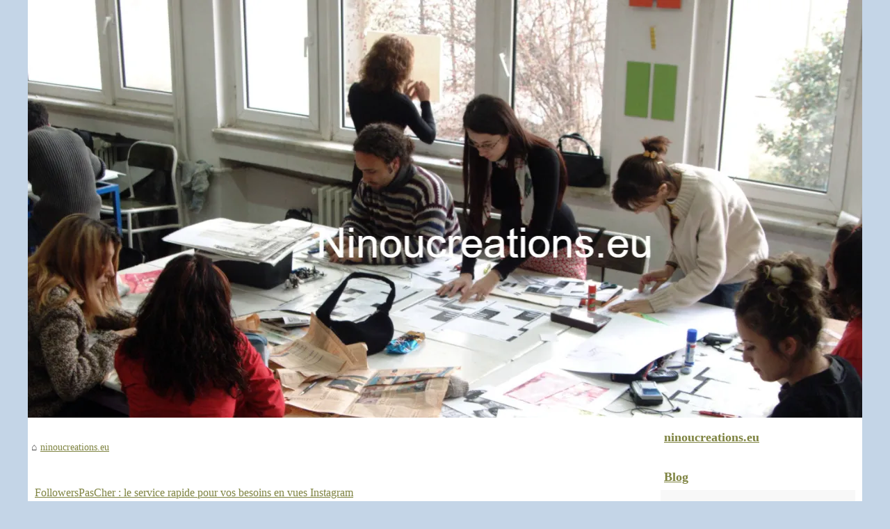

--- FILE ---
content_type: text/html; charset=UTF-8
request_url: http://ninoucreations.eu/?//CONST_BIJOUX/4CONST_CO/1CONST_SAU/16
body_size: 4071
content:
<!DOCTYPE html><html lang="fr"><head><meta charset="UTF-8"><meta name="viewport" content="width=device-width, initial-scale=1"><title></title><link rel="icon" href="/favicon.ico" sizes="any"><meta name="description" content=""><link rel="canonical" href="http://ninoucreations.eu/"><meta name="generator" content="vBulletin 5.7.0" /><meta property="og:type" content="website"><meta property="og:locale" content="fr"><meta property="og:title" content=""><meta property="og:description" content=""><meta property="og:url" content="http://ninoucreations.eu/"><meta property="og:site_name" content="ninoucreations.eu"><meta name="twitter:card" content="summary"><meta property="og:url" content="http://ninoucreations.eu/"><meta property="twitter:title" content="" ><meta property="twitter:description" content=""><meta name="DC.Title" content=""><meta name="DC.Description" content=""><meta name="DC.Subject" content=""><meta name="DC.Language" content="fr"><meta name="DC.Identifier" content="http://ninoucreations.eu/"><style>html, body, div, span, object, iframe,h1, h2, h3, h4, h5, h6, p, blockquote, pre, a, cite, code, em, img, strong, sub, sup, i, center, ol, ul, li, fieldset, form, label, legend, table, caption, tbody, tfoot, thead, tr, th, td, article, aside, canvas, details, embed, figure, figcaption, footer, header, hgroup, main, menu, nav, output, ruby, section, summary, time, mark, audio, video{margin: 0;padding: 0;border: 0;font-size: 100%;font: inherit;vertical-align: baseline;}body, article, aside, details, figure, footer, header, main, nav, section, time, paginate, blockquote {display: block; box-sizing: border-box;}body {margin:0px;display:flex;flex-direction:column;justify-content:center;line-height: 1; text-align:center;background:rgba(196,213,231,1);font-family: Georgia, serif;color: rgba(66,66,66,1);}body:hover{background:rgba(196,213,231,1);}ol, ul {list-style: none;}blockquote, q {quotes: none;}blockquote:before, blockquote:after, q:before, q:after{content: '';content: none;}table {border-collapse: collapse;border-spacing: 0;}header, main, footer {display:block;margin:auto;width:100vw;}header img, header picture {display:block;margin:auto;width:1200px;max-width:100vw;height:auto;}a {color: rgba(127,132,66,1);}a:hover {color: rgba(153,203,254,1);text-decoration:none;}header {order:1;}main {order:2; display: flex;flex-direction:column;flex-wrap:wrap;justify-content:center;align-items: stretch;width:100vw;background:rgba(255,255,255,1);}main:hover {background:rgba(255,255,255,1);}aside {display:block;width:100%;height:auto;margin:10px auto;text-align:center;}main > section {width:95vw;}main > section > h1 {display:block;font-size:1.5em;padding:20px 10px;}main > section > nav > ol {font-size:0.9em;display:flex;flex-direction:column;flex-wrap:wrap;}main > section > nav > ol > li:first-child:before {content:"⌂";margin-right:5px;}main > section > nav > ol > li {display:inline-block;padding:5px;}main > section > nav > ol > li > a:hover {text-decoration:underline;}main > section > article {margin:10px auto;padding:10px;line-height:2em;text-align:justify;background:rgba(255,255,255,0);}main > section > article:hover {background:rgba(255,255,255,0);}main > section > article P {display:block;width:100%;margin:20px 0px;}main > section > article h2 {margin:10px 0px;font-weight:bold;font-size:1.2em;}main > section > article h3 {margin:10px 20px;font-weight:bold;font-size:1em;}main > section > article img {display:block;max-width:90%;margin:auto;}main > section > article a {text-decoration:underline;}main > section > article ul, main > section > article ol { list-style-type: disc; padding-left: 20px;}main > section > article ol {list-style-type: decimal; padding-left: 20px;}main > section > article em, main > section > article i {font-style: italic;}main > section > article strong, main > section > article b {font-weight: bold;}main > section > article u {text-decoration: underline;}main > section > article table {width: 100%;border-collapse: collapse;margin: 20px 0;box-shadow: 0 0 10px rgba(0, 0, 0, 0.1);}main > section > article table th, main > section > article table td {border: 1px solid;padding: 10px;text-align: left;}main > section > article table th {font-weight: bold;text-align: center;}main > section > article table tr:nth-child(even) {filter: brightness(0.97);}main > section > time {margin:5px 10px 10px 10px;font-style:italic;text-align:right;}main > section > paginate > ul {width:100%;font-size:0.9em;line-height:1.3em;display:flex;flex-direction:row;justify-content:space-between;}main > section > paginate > ul > li {max-width:40%;}main > section > paginate > ul > li:first-child a:before {display:block;margin:0 0 5px 0;content:"⇦";}main > section > paginate > ul > li:last-child a:before {display:block;margin:0 0 5px 0;content:"⇨";}main > section > paginate > ul > li > a {display:block;margin:auto;padding:15px;border:1px dashed rgba(255,255,255,0);}main > section > section > article {text-align:justify;margin:20px 10px;padding:20px 0px;line-height:1.8em;border-top:1px solid rgba(102,102,102,0.9);}main > section > section > article:first-child {border:0px;}main > section > section > article > h1 {text-align:left;font-weight:bold;margin-bottom:10px;font-size:1.2em;}main > section > section > article > h1:hover {margin-left:10px;}main > section > section > article > div {display:flex;flex-direction:row;justify-content:space-between;align-items:flex-start;}main > section > section > article > div, main > section > section > article > div > a, main > section > section > article > div > blockquote {display:block;}main > section > section > article > div > a > img {display:block;max-width:100%;margin:auto;height:auto;}main > section > section > article > div > blockquote > a {text-decoration:underline;}main > section > section > article > div > blockquote > a:hover {text-decoration:none;}main > section > section > h2 {font-weight:bold;margin:15px 0px;}main > section > section > ul {margin:30px 0px;}main > section > section > ul > li {display:block;font-size:0.9em;padding:5px 10px;margin:10px 0px;display:flex;flex-direction:row;justify-content:space-between;}main > section > section > ul > li > time {font-style:italic;width:120px;}main > section > section > ul > li > a {text-align:left;width:630px;}main > section > section > ul > li > a:hover {text-decoration:underline;}main > section > section > ul > li > hits {text-align:right;font-style:italic;width:120px;}main > nav {display:flex;flex-direction:column;width:100%;background:rgba(255,255,255,0.3);}main > nav:hover {background:rgba(255,255,255,0.3);}main > nav > div {display:block;margin:10px;}main > nav > div > a > h2 {display:block;margin:auto;font-size:1.1em;margin:0px 5px 0px 5px;padding:10px 0px;font-weight:bold;}main > nav > div > ol {margin-bottom:10px;padding:0px;}main > nav > div > ol > li {display:block;text-align:left;padding:5px;margin:0px 5px;}main > nav > div > ol > li > a {display:block;font-size:0.9em;padding:5px;margin:5px 20px 5px 0px;}footer {order:3;width:95vw;padding:10px 0px;font-size:0.8em;line-height:1.7em;}main > nav > div > ol {background:rgba(248,248,248,0.9);}main > nav > div > ol:hover {background:rgba(246,246,246,1);}body > footer {background:rgba(255,255,255,1);}body > footer:hover {background:rgba(255,255,255,1);}@media(min-width: 1200px){* {-moz-transition: all .3s ease-out;-o-transition: all .3s ease-out;transition: all .3s ease-out;}header, main, footer {max-width:1200px;}main {display:flex;flex-direction:row;}main > section {width:900px;max-width:90vw;}main > section > h1 {font-size:2.8em;line-height:1.5em;text-align:left;margin:30px 0px;padding:0px;}main > section > nav > ol {flex-direction:row;}main > section > nav > ol > li::after {content:" / ";color:rgba(200,200,200,0.7);}main > section > nav > ol > li:last-child:after {content:"";}main > section > article h2 {font-size:1.4em;}main > section > article h3 {font-size:1.1em;}main > section > section > article > div {position:relative;display:flex;flex-direction:row;flex-wrap: nowrap;align-items: flex-start;}main > section > section > article > div > a > img {margin-top:5px;}main > section > section > article:nth-child(even) > div {flex-direction:row-reverse;}main > section > section > article:nth-child(odd) > div > a {margin-right:20px;}main > section > section > article:nth-child(even) > div > a {margin-left:20px;}main > section > section > article > div > blockquote {min-width:50%;max-width:100%;}main > section > section > article > div > a {min-width:30%;margin:5px;}main > section > section > article > div > a > img {display:block;height:auto;}main > section > paginate > ul > li > a:hover {border:1px solid rgba(102,102,102,0.9);}main > nav {width:300px;max-width:90vw;}main > nav > div > a > h2 {text-align:left;}main > nav > div > ol > li > a:hover {margin:5px 0px 5px 20px;}footer {text-align:left;}footer a:hover {text-decoration:underline;}}</style></head><body class="above_body"><main><!-- main --><section><h1></h1><nav><ol><li><a href="http://ninoucreations.eu" title="ninoucreations.eu">ninoucreations.eu</a></li></ol></nav><section><article><h2><a href="http://ninoucreations.eu/Blog/followerspascher-le-service-rapide-pour-vos-besoins-en-vues-instagram.html" title="FollowersPasCher : le service rapide pour vos besoins en vues Instagram">FollowersPasCher : le service rapide pour vos besoins en vues Instagram</a></h2><div><blockquote cite="http://ninoucreations.eu/Blog/followerspascher-le-service-rapide-pour-vos-besoins-en-vues-instagram.html">Dans l&#39;univers impitoyable des r&eacute;seaux sociaux, &ecirc;tre visible est devenu essentiel pour gagner en popularit&eacute; et attirer une audience fid&egrave;le. Instagram, en particulier, avec ses fonctionnalit&eacute;s telles que les Reels, les Stories, et les Lives, offre des opportunit&eacute;s uniques pour captiver un large public. Cependant, se d&eacute;marquer dans cette mer de contenu peut s&#39;av&eacute;rer difficile. C&#39;est l&agrave; qu&#39;intervient FollowersPasCher, une (<a href="https://www.followerspascher.com/acheter-des-vues-instagram/">visitez cette page</a>) [<a href="http://ninoucreations.eu/Blog/followerspascher-le-service-rapide-pour-vos-besoins-en-vues-instagram.html" title="FollowersPasCher : le service rapide pour vos besoins en vues Instagram">...</a>]</blockquote></div></article><article><h2><a href="http://ninoucreations.eu/Blog/les-certifications-les-plus-demandees-par-les-employeurs-en-2025.html" title="Les certifications les plus demandées par les employeurs en 2025">Les certifications les plus demandées par les employeurs en 2025</a></h2><div><blockquote cite="http://ninoucreations.eu/Blog/les-certifications-les-plus-demandees-par-les-employeurs-en-2025.html">En 2025, le marché du travail sera plus compétitif que jamais, et les employeurs chercheront des candidats possédant des compétences spécifiques certifiées. Les formations certifiantes jouent un rôle crucial dans la validation des compétences et l'amélioration de l'employabilité des individus. Cet article explore les certifications qui seront les plus prisées par les entreprises en 2025.Pourquoi les certifications sont-elles essentielles pour l'avenir professionnel ?Dans un monde en con [<a href="http://ninoucreations.eu/Blog/les-certifications-les-plus-demandees-par-les-employeurs-en-2025.html" title="Les certifications les plus demandées par les employeurs en 2025">...</a>]</blockquote></div></article></section></section><nav id="navbar" class="navbar"><div><a href="http://ninoucreations.eu" title="ninoucreations.eu"><h2>ninoucreations.eu</h2></a></div><div><a href="http://ninoucreations.eu/Blog/" title="Blog"><h2>Blog</h2></a><ol id="navtabs" class="navtabs floatcontainer"><li class="navtab"><a href="http://ninoucreations.eu/Blog/followerspascher-le-service-rapide-pour-vos-besoins-en-vues-instagram.html" title="FollowersPasCher : le service rapide pour vos besoins en vues Instagram">FollowersPasCher : le service...</a></li><li class="navtab"><a href="http://ninoucreations.eu/Blog/les-certifications-les-plus-demandees-par-les-employeurs-en-2025.html" title="Les certifications les plus demandées par les employeurs en 2025">Les certifications les plus...</a></li></ol></div></nav><!-- /main --></main><!-- closing tag is in template navbar --><header id="header" class="floatcontainer doc_header"><a href="/" title="ninoucreations.eu"><picture><source srcset="/header.webp?v=1748195073" type="image/webp" ><img src="/header.jpg" alt="ninoucreations.eu" title="ninoucreations.eu" width="1200" height="600" loading="lazy" class="logo-image"/></picture></a></header><!-- closing div for above_body --><footer class="below_body"><!-- closing div for body_wrapper -->© 2025 <a href="http://ninoucreations.eu" title="ninoucreations.eu">Ninoucreations.eu</a>/ <a href="http://ninoucreations.eu/sitemap_html.xml" title="Site Structure - ninoucreations.eu">Site Structure</a>/ <a href="http://ninoucreations.eu/CookiesPolicy" title="Cookies Policy" rel="nofollow">Cookies Policy</a>/ <script type="text/javascript"><!--// Main vBulletin Javascript InitializationvBulletin_init();//--></script>/ <br/>Powered by <a href="https://www.vbulletin.com" id="vbulletinlink" rel="nofollow">vBulletin&reg;</a> Version 5.7.0<br />Copyright &copy; 2025 vBulletin Solutions, Inc. All rights reserved.<!-- Do not remove cronimage or your scheduled tasks will cease to function --></footer><script defer src="https://static.cloudflareinsights.com/beacon.min.js/vcd15cbe7772f49c399c6a5babf22c1241717689176015" integrity="sha512-ZpsOmlRQV6y907TI0dKBHq9Md29nnaEIPlkf84rnaERnq6zvWvPUqr2ft8M1aS28oN72PdrCzSjY4U6VaAw1EQ==" data-cf-beacon='{"version":"2024.11.0","token":"187550f49d58424cac7b0a1e59aadfbc","r":1,"server_timing":{"name":{"cfCacheStatus":true,"cfEdge":true,"cfExtPri":true,"cfL4":true,"cfOrigin":true,"cfSpeedBrain":true},"location_startswith":null}}' crossorigin="anonymous"></script>
</body></html>